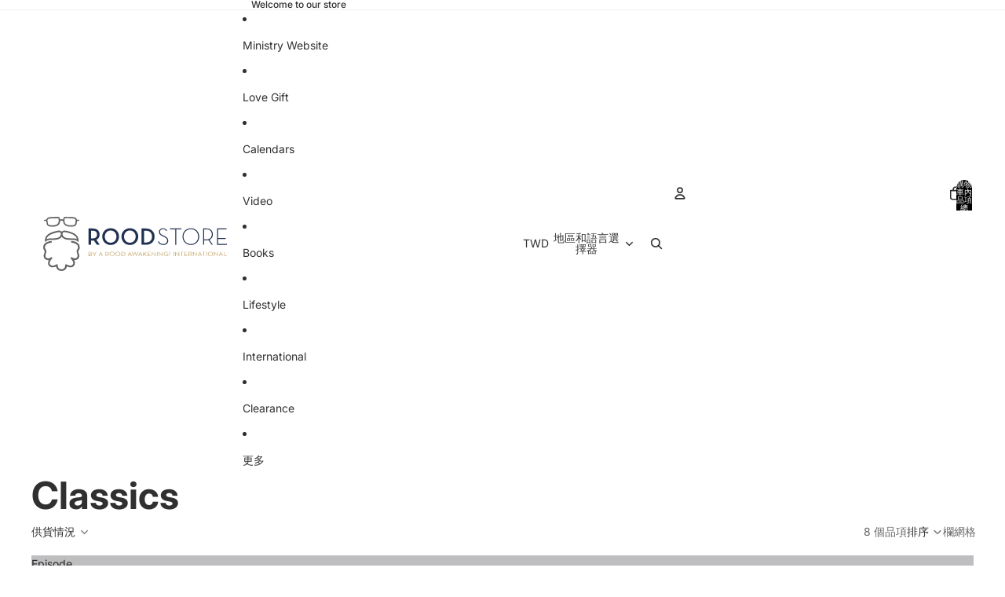

--- FILE ---
content_type: image/svg+xml
request_url: https://roodstore.com/cdn/shop/files/rood-store-logo-wide-02.svg?height=87&v=1684444434
body_size: 2554
content:
<?xml version="1.0" encoding="utf-8"?>
<!-- Generator: Adobe Illustrator 27.5.0, SVG Export Plug-In . SVG Version: 6.00 Build 0)  -->
<svg version="1.1" id="Layer_1" xmlns="http://www.w3.org/2000/svg" xmlns:xlink="http://www.w3.org/1999/xlink" x="0px" y="0px"
	 width="451.8px" height="146.6px" viewBox="0 0 451.8 146.6" enable-background="new 0 0 451.8 146.6" xml:space="preserve">
<g>
	<defs>
		<rect id="SVGID_1_" x="19.4" y="14.9" width="412.9" height="116.8"/>
	</defs>
	<clipPath id="SVGID_00000157278190273959045850000017444807620953062311_">
		<use xlink:href="#SVGID_1_"  overflow="visible"/>
	</clipPath>
	<g clip-path="url(#SVGID_00000157278190273959045850000017444807620953062311_)">
		<path fill="#636363" d="M93.2,52.7c-3.5-2.6-8.3-4.7-14.7-6.4l-0.8-0.2c-3.4-0.9-6.5-1.7-9.2-1.4c-2.1,0.2-3.8,1.1-4.9,2.5
			c-1.1-1.4-2.8-2.2-4.9-2.5c-2.7-0.3-5.8,0.5-9.2,1.4l-0.8,0.2C42.3,48,37.4,50.1,34,52.7c-4.7,3.6-6.9,8.1-6.5,13.6l0.2,3l2.4-1.8
			c3.8-2.9,6.7-2.9,11.3-2.8c3.2,0,7.2,0.1,12.5-0.9c3.4-0.6,6.2-2.1,8.3-4.4c0.5-0.6,1-1.2,1.4-1.9c0.4,0.7,0.8,1.3,1.4,1.9
			c2,2.3,4.9,3.8,8.3,4.4c5.3,1,9.3,0.9,12.5,0.9c4.7,0,7.5-0.1,11.3,2.8l2.4,1.8l0.2-3C100.1,60.9,97.9,56.3,93.2,52.7z M53.4,60.5
			L53.4,60.5c-5.1,0.9-8.7,0.9-11.9,0.9c-3.8,0-7-0.1-10.6,1.8c1-6.1,7.2-10.5,18.6-13.5l0.8-0.2c2.7-0.7,5.3-1.4,7.2-1.4
			c0.3,0,0.5,0,0.8,0c2.4,0.3,3.5,1.6,3.5,4.2C61.6,56.9,57.3,59.8,53.4,60.5z M87.2,61.3c-0.5,0-1,0-1.6,0c-3.2,0-6.8,0.1-11.9-0.8
			l0,0c-3.9-0.7-8.3-3.5-8.5-8.3c0-2.6,1.2-3.9,3.5-4.2c2.1-0.2,4.9,0.5,8,1.3l0.8,0.2c11.5,3,17.6,7.4,18.6,13.5
			C93.2,61.5,90.4,61.3,87.2,61.3z"/>
		<path fill="#636363" d="M99.8,73.4c-3.5-4-9.1-6.2-14.4-6.3c-2.4,0-2.4,3.6,0,3.7c4.2,0.1,8.2,1.7,11.2,4.6
			c1.8,1.7,2.1,4.2,1.8,6.5c-0.3,2.2-2.1,3.5-2.6,5.5c-1.2,4.6,3.2,9,1.3,13.5c-0.8,1.9-2.4,2.8-4.3,3.3c-2.7,0.7-5.1-0.8-7.4-2.1
			c-1.8-1.1-3.6,1.4-2.2,2.9c2.8,3.1,7.4,8.7,3.9,12.9c-3.4,4.1-9.7,1.4-13.4-0.6c-1.1-0.6-2.9,0.1-2.8,1.6c0.5,4.6-2.5,8.8-7.3,9
			c-0.2,0-0.4,0-0.6,0.1c-0.2-0.1-0.4-0.1-0.6-0.1c-4.8-0.2-7.8-4.4-7.3-9c0.1-1.5-1.6-2.2-2.8-1.6c-3.7,2-10,4.8-13.4,0.6
			c-3.5-4.2,1-9.8,3.9-12.9c1.4-1.5-0.4-4-2.2-2.9c-2.1,1.3-4.6,2.8-7.2,2.2c-1.9-0.5-3.6-1.3-4.4-3.1c-2-4.5,2.5-9,1.2-13.7
			c-0.5-2.1-2.4-3.4-2.6-5.5c-0.3-2.2,0-4.7,1.6-6.3c2.9-3.1,7.2-4.7,11.4-4.8c2.4,0,2.4-3.7,0-3.7c-5.2,0.1-10.9,2.3-14.4,6.3
			c-1.8,2.1-2.4,4.7-2.4,7.4c0,1.4,0.2,2.9,0.8,4.2c0.6,1.2,1.7,2.1,2,3.4c0.8,3-1.5,6.4-1.9,9.3c-0.3,2.5,0.5,5.3,2.2,7.2
			c1.6,1.8,4.4,3,6.8,3.2c0.8,0.1,1.5,0,2.3-0.1c-2.2,3.9-3.1,8.3,0,12.1c4,4.9,10.3,3.8,15.5,1.6c0.3,2.3,1.2,4.6,2.7,6.1
			c2.3,2.1,5.1,3.5,8.2,3.6c0.2,0,0.4,0,0.6-0.1c0.2,0,0.4,0.1,0.6,0.1c3.1-0.1,5.9-1.5,8.2-3.6c1.5-1.5,2.4-3.8,2.7-6.1
			c5.2,2.2,11.5,3.3,15.5-1.6c3.1-3.9,2.2-8.3,0-12.1c0.7,0.1,1.5,0.2,2.3,0.1c2.4-0.3,5.2-1.4,6.8-3.2c1.7-1.9,2.5-4.7,2.2-7.2
			c-0.3-2.9-2.7-6.3-1.9-9.3c0.3-1.3,1.5-2.2,2-3.4c0.6-1.3,0.8-2.8,0.8-4.2C102.2,78.1,101.6,75.4,99.8,73.4z"/>
		<path fill="#636363" d="M100,21.2c-1.3,0-2.6,0.1-3.8,0.3c-0.3-2.3-1.7-4-4-4.9c-2.2-0.9-5.1-1-8.2-1.1l-1,0
			c-6-0.2-10.3-0.3-11.3-0.4c-2.4,0-5,1.3-5.1,5.2c0,0.2,0,0.4,0,0.7c-1.1-0.5-2.4-0.8-3.5-0.8c-1.1,0-2.2,0.4-3.1,1
			c0,0,0-0.1,0-0.1c0-0.3,0-0.5,0-0.8c-0.1-3.9-2.7-5.3-5.1-5.2c-1,0-5.3,0.1-11.3,0.4l-1,0c-3.1,0.1-6,0.2-8.2,1.1
			c-2.3,0.9-3.6,2.5-4,4.9c-1.2-0.3-2.5-0.3-3.8-0.3c-1.8,0-1.8,2.8,0,2.8c1.2,0,2.6,0,3.8,0.3c0.2,2.3,0.6,6.4,1.7,8.1
			c1.4,2.6,5.2,3.9,11.4,3.9c0.3,0,0.7,0,1,0c10-0.3,13.6-4.1,14.9-8.2c0.1-0.1,0.1-0.3,0.1-0.4c0-0.1,0.1-0.3,0.1-0.4
			c0,0,0-0.1,0-0.2c0.2-0.8,0.3-1.6,0.4-2.4c0.7-0.6,1.5-1.3,2.3-1.5c1.2-0.4,3.6,0.1,4.1,1.4c0.1,0.2,0.2,0.3,0.3,0.5
			c0.5,5,3.1,10.8,15.5,11.2c0.3,0,0.7,0,1,0c6.2,0,10-1.3,11.4-3.9c1.1-1.6,1.5-5.8,1.7-8.1c1.2-0.4,2.6-0.3,3.8-0.3
			C101.7,23.9,101.7,21.2,100,21.2z M44.2,33.3c-5.3,0.1-8.9-0.8-9.8-2.3l-0.1-0.2c-0.6-0.9-1.1-4.7-1.3-7.8
			c-0.1-3.7,2.5-4.2,9.5-4.5l1,0c5.9-0.2,10.2-0.3,11.2-0.4c1.4,0,2,0.7,2.1,2.4c0,0.3,0,0.5,0,0.8C57.1,26.4,57.3,32.9,44.2,33.3z
			 M93.3,23c-0.2,3.1-0.7,7-1.3,7.8l-0.1,0.2c-0.8,1.6-4.5,2.5-9.7,2.3c-13.1-0.4-12.9-6.9-12.7-12.1c0-0.3,0-0.5,0-0.8
			c0-1.6,0.6-2.4,2-2.4c0,0,0,0,0.1,0c1,0,5.3,0.1,11.2,0.4l1,0C90.8,18.8,93.4,19.2,93.3,23z"/>
	</g>
	<g clip-path="url(#SVGID_00000157278190273959045850000017444807620953062311_)">
		<path fill="#213151" d="M145.4,75.1h-6.3l-6.3-9.2c-1,0.1-2,0.2-2.9,0.2h-3.3v9h-5.5v-35h8.8c9.7,0,15.1,5,15.1,13.1
			c0,5.4-2.4,9.1-7,11.1L145.4,75.1z M129.7,61.4c7,0,9.7-3,9.7-8.2c0-5.3-2.9-8.3-9.7-8.3h-3.1v16.5H129.7z"/>
		<path fill="#213151" d="M150.7,57.6c0-10.5,8-18,18.1-18c10,0,18,7.5,18,18s-8,18-18,18C158.7,75.6,150.7,68.1,150.7,57.6z
			 M181.2,57.6c0-7.5-5.1-13.1-12.5-13.1c-7.3,0-12.5,5.6-12.5,13.1s5.2,13.1,12.5,13.1C176.1,70.7,181.2,65.1,181.2,57.6z"/>
		<path fill="#213151" d="M192.1,57.6c0-10.5,8-18,18.1-18c10,0,18,7.5,18,18s-8,18-18,18C200.1,75.6,192.1,68.1,192.1,57.6z
			 M222.6,57.6c0-7.5-5.1-13.1-12.5-13.1c-7.3,0-12.5,5.6-12.5,13.1s5.2,13.1,12.5,13.1C217.4,70.7,222.6,65.1,222.6,57.6z"/>
		<path fill="#213151" d="M235,40.1h9.6c11.2,0,18.7,7,18.7,17.5s-7.4,17.5-18.7,17.5H235V40.1z M244.3,70.3
			c9.1,0,13.4-5.3,13.4-12.7s-4.3-12.7-13.4-12.7h-3.8v25.4H244.3z"/>
		<path fill="#213151" d="M270.4,68.5l1.8-0.9c1.6,3.1,4.3,6,9.9,6c4.6,0,8.3-2.7,8.3-7.1c0-4.1-2.3-6.3-7.2-8.5l-3.2-1.5
			c-4.9-2.3-7.3-4.6-7.3-9c0-4.8,3.9-7.8,8.6-7.8c4.7,0,7.3,2.4,9,5l-1.6,1.1c-1.4-2.3-3.5-4.3-7.3-4.3c-4.1,0-6.5,2.4-6.5,5.9
			c0,3.5,1.8,5.2,6.1,7.2l3.2,1.5c5.7,2.6,8.4,5.6,8.4,10.4c0,5.5-4.3,9-10.3,9C275.5,75.5,272.1,72,270.4,68.5z"/>
		<path fill="#213151" d="M307.7,42h-11.1v-1.9h24.4V42h-11.1v33.2h-2.1V42z"/>
		<path fill="#213151" d="M323.5,57.6c0-10.7,8-17.9,17.9-17.9c9.9,0,17.9,7.3,17.9,17.9s-8,17.9-17.9,17.9
			C331.5,75.5,323.5,68.3,323.5,57.6z M357.1,57.6c0-9.2-6.7-16-15.8-16c-9,0-15.8,6.8-15.8,16s6.7,16,15.8,16
			C350.4,73.6,357.1,66.8,357.1,57.6z"/>
		<path fill="#213151" d="M388.8,75.1h-2.5l-7.3-10c-1.3,0.3-2.8,0.5-4.4,0.5h-4.9v9.5h-2.1v-35h7.1c9.5,0,14,5.7,14,12.8
			c0,5.1-2.4,9.6-7.5,11.6L388.8,75.1z M374.4,63.7c8.9,0,12-5.1,12-10.9c0-5.8-3.1-10.9-12-10.9h-4.7v21.8H374.4z"/>
		<path fill="#213151" d="M397.8,40.1h20.4V42H400v18.7h16.4v1.9H400v10.7h19v1.9h-21.2V40.1z"/>
	</g>
	<g clip-path="url(#SVGID_00000157278190273959045850000017444807620953062311_)">
		<path fill="#C2A060" d="M121.1,90.4h3.6c2,0,2.9,1,2.9,2.2c0,0.9-0.5,1.5-1.4,1.8c1.4,0.3,2.2,1.1,2.2,2.3c0,1.5-1.1,2.6-3.3,2.6
			h-4V90.4z M124.8,94c1.2,0,1.7-0.6,1.7-1.4s-0.5-1.4-1.9-1.4h-2.4V94H124.8z M125,98.4c1.6,0,2.3-0.8,2.3-1.8c0-1-0.7-1.8-2.3-1.8
			h-2.7v3.6H125z"/>
		<path fill="#C2A060" d="M133.2,96.5l-4-6.1h1.3l2.9,4.4c0.2,0.3,0.4,0.9,0.4,0.9s0.2-0.5,0.5-0.9l2.9-4.4h1.2l-3.9,6v2.8h-1.1
			V96.5z"/>
		<path fill="#C2A060" d="M147.5,90.3h0.2l4.5,8.9h-1.2l-0.7-1.5h-5.3l-0.7,1.5h-1.1L147.5,90.3z M149.8,96.9L148,93
			c-0.2-0.4-0.4-1.1-0.4-1.1s-0.2,0.6-0.4,1.1l-1.9,3.9H149.8z"/>
		<path fill="#C2A060" d="M164.7,99.2h-1.3l-2-2.4c-0.4,0.1-0.7,0.1-1.1,0.1h-1.3v2.3h-1.1v-8.8h2.4c2.9,0,4.4,1.4,4.4,3.3
			c0,1.3-0.7,2.4-2.2,2.9L164.7,99.2z M160.1,96.1c2.4,0,3.3-1,3.3-2.4c0-1.4-0.9-2.4-3.3-2.4h-1.2v4.9H160.1z"/>
		<path fill="#C2A060" d="M166.5,94.8c0-2.7,2.4-4.5,5.4-4.5c3,0,5.4,1.9,5.4,4.5c0,2.7-2.4,4.5-5.4,4.5
			C168.9,99.3,166.5,97.5,166.5,94.8z M176.1,94.8c0-2.1-1.8-3.7-4.3-3.7c-2.4,0-4.2,1.6-4.2,3.7c0,2.1,1.8,3.7,4.2,3.7
			C174.3,98.5,176.1,96.9,176.1,94.8z"/>
		<path fill="#C2A060" d="M179,94.8c0-2.7,2.4-4.5,5.4-4.5c3,0,5.4,1.9,5.4,4.5c0,2.7-2.4,4.5-5.4,4.5C181.4,99.3,179,97.5,179,94.8
			z M188.6,94.8c0-2.1-1.8-3.7-4.3-3.7c-2.4,0-4.2,1.6-4.2,3.7c0,2.1,1.8,3.7,4.2,3.7C186.8,98.5,188.6,96.9,188.6,94.8z"/>
		<path fill="#C2A060" d="M192.1,90.4h2.6c3.5,0,5.7,1.7,5.7,4.4c0,2.7-2.2,4.4-5.7,4.4h-2.6V90.4z M194.6,98.4
			c3.1,0,4.6-1.5,4.6-3.6c0-2.1-1.5-3.6-4.6-3.6h-1.4v7.2H194.6z"/>
		<path fill="#C2A060" d="M209.8,90.3h0.2l4.5,8.9h-1.2l-0.7-1.5h-5.3l-0.7,1.5h-1.1L209.8,90.3z M212.2,96.9l-1.9-3.9
			c-0.2-0.4-0.4-1.1-0.4-1.1s-0.2,0.6-0.4,1.1l-1.9,3.9H212.2z"/>
		<path fill="#C2A060" d="M214.4,90.4h1.2l2.2,5.9c0.1,0.4,0.3,1,0.3,1s0.2-0.6,0.3-1l2.7-6h0.2l2.7,6c0.2,0.4,0.3,1,0.3,1
			s0.2-0.6,0.3-1l2.2-5.9h1.1l-3.5,8.9h-0.2l-2.8-6.3c-0.2-0.4-0.3-0.9-0.3-0.9s-0.2,0.5-0.3,0.9l-2.9,6.3h-0.2L214.4,90.4z"/>
		<path fill="#C2A060" d="M232.4,90.3h0.2l4.5,8.9h-1.2l-0.7-1.5h-5.3l-0.7,1.5h-1.1L232.4,90.3z M234.8,96.9l-1.9-3.9
			c-0.2-0.4-0.4-1.1-0.4-1.1s-0.2,0.6-0.4,1.1l-1.9,3.9H234.8z"/>
		<path fill="#C2A060" d="M240.9,94.7l4-4.3h1.3l-3.9,4.3l4.3,4.6h-1.4l-3.7-3.9l-1.3,1.3v2.6h-1.1v-8.8h1.1v4.2
			c0,0.4-0.1,0.9-0.1,1.2C240.4,95.4,240.7,94.9,240.9,94.7z"/>
		<path fill="#C2A060" d="M248.5,90.4h6.4v0.8h-5.3v4.2h4.7v0.8h-4.7v2.2h5.5v0.8h-6.6V90.4z"/>
		<path fill="#C2A060" d="M259.2,93.1c-0.3-0.3-0.7-0.8-0.7-0.8s0.1,0.6,0.1,1v6h-1.1v-8.9h0.2l6.3,6.2c0.3,0.3,0.7,0.8,0.7,0.8
			s-0.1-0.6-0.1-1v-6h1v8.9h-0.2L259.2,93.1z"/>
		<path fill="#C2A060" d="M268.6,90.4h1.1v8.8h-1.1V90.4z"/>
		<path fill="#C2A060" d="M274.4,93.1c-0.3-0.3-0.7-0.8-0.7-0.8s0.1,0.6,0.1,1v6h-1.1v-8.9h0.2l6.3,6.2c0.3,0.3,0.7,0.8,0.7,0.8
			s-0.1-0.6-0.1-1v-6h1v8.9h-0.2L274.4,93.1z"/>
		<path fill="#C2A060" d="M283.1,94.8c0-2.7,2.4-4.5,5.4-4.5c1.5,0,2.8,0.4,3.7,1.1l-0.8,0.6c-0.7-0.6-1.6-0.9-2.9-0.9
			c-2.5,0-4.3,1.6-4.3,3.7c0,2.1,1.8,3.7,4.4,3.7c1.4,0,2.5-0.4,3.1-0.8v-1.8h-3.1V95h4.2v3.1c-0.8,0.6-2.2,1.2-4.2,1.2
			C285.5,99.3,283.1,97.5,283.1,94.8z"/>
		<path fill="#C2A060" d="M294.9,98.6c0-0.4,0.4-0.7,0.8-0.7c0.4,0,0.8,0.3,0.8,0.7c0,0.4-0.4,0.7-0.8,0.7
			C295.3,99.3,294.9,99,294.9,98.6z M295.1,90.4h1.2l-0.2,6.4h-0.8L295.1,90.4z"/>
		<path fill="#C2A060" d="M303.9,90.4h1.1v8.8h-1.1V90.4z"/>
		<path fill="#C2A060" d="M309.7,93.1c-0.3-0.3-0.7-0.8-0.7-0.8s0.1,0.6,0.1,1v6H308v-8.9h0.2l6.3,6.2c0.3,0.3,0.7,0.8,0.7,0.8
			s-0.1-0.6-0.1-1v-6h1v8.9H316L309.7,93.1z"/>
		<path fill="#C2A060" d="M321.4,91.2h-3.2v-0.8h7.6v0.8h-3.2v8h-1.1V91.2z"/>
		<path fill="#C2A060" d="M327.7,90.4h6.4v0.8h-5.3v4.2h4.7v0.8h-4.7v2.2h5.5v0.8h-6.6V90.4z"/>
		<path fill="#C2A060" d="M343.5,99.2h-1.3l-2-2.4c-0.4,0.1-0.7,0.1-1.1,0.1h-1.3v2.3h-1.1v-8.8h2.4c2.9,0,4.4,1.4,4.4,3.3
			c0,1.3-0.7,2.4-2.2,2.9L343.5,99.2z M339,96.1c2.4,0,3.3-1,3.3-2.4c0-1.4-0.9-2.4-3.3-2.4h-1.2v4.9H339z"/>
		<path fill="#C2A060" d="M347.6,93.1c-0.3-0.3-0.7-0.8-0.7-0.8s0.1,0.6,0.1,1v6h-1.1v-8.9h0.2l6.3,6.2c0.3,0.3,0.7,0.8,0.7,0.8
			s-0.1-0.6-0.1-1v-6h1v8.9h-0.2L347.6,93.1z"/>
		<path fill="#C2A060" d="M360.5,90.3h0.2l4.5,8.9h-1.2l-0.7-1.5h-5.3l-0.7,1.5h-1.1L360.5,90.3z M362.8,96.9L361,93
			c-0.2-0.4-0.4-1.1-0.4-1.1s-0.2,0.6-0.4,1.1l-1.9,3.9H362.8z"/>
		<path fill="#C2A060" d="M368.2,91.2H365v-0.8h7.6v0.8h-3.2v8h-1.1V91.2z"/>
		<path fill="#C2A060" d="M374.6,90.4h1.1v8.8h-1.1V90.4z"/>
		<path fill="#C2A060" d="M378,94.8c0-2.7,2.4-4.5,5.4-4.5c3,0,5.4,1.9,5.4,4.5c0,2.7-2.4,4.5-5.4,4.5C380.5,99.3,378,97.5,378,94.8
			z M387.7,94.8c0-2.1-1.8-3.7-4.3-3.7c-2.4,0-4.2,1.6-4.2,3.7c0,2.1,1.8,3.7,4.2,3.7C385.9,98.5,387.7,96.9,387.7,94.8z"/>
		<path fill="#C2A060" d="M392.8,93.1c-0.3-0.3-0.7-0.8-0.7-0.8s0.1,0.6,0.1,1v6h-1.1v-8.9h0.2l6.3,6.2c0.3,0.3,0.7,0.8,0.7,0.8
			s-0.1-0.6-0.1-1v-6h1v8.9h-0.2L392.8,93.1z"/>
		<path fill="#C2A060" d="M405.7,90.3h0.2l4.5,8.9h-1.2l-0.7-1.5h-5.3l-0.7,1.5h-1.1L405.7,90.3z M408.1,96.9l-1.9-3.9
			c-0.2-0.4-0.4-1.1-0.4-1.1s-0.2,0.6-0.4,1.1l-1.9,3.9H408.1z"/>
		<path fill="#C2A060" d="M412.4,90.4h1.1v8h5v0.8h-6.1V90.4z"/>
	</g>
</g>
</svg>


--- FILE ---
content_type: text/javascript
request_url: https://roodstore.com/cdn/shop/t/35/assets/video-background.js?v=25237992823806706551761945408
body_size: -581
content:
import{Component}from"@theme/component";export class VideoBackgroundComponent extends Component{requiredRefs=["videoSources","videoElement"];connectedCallback(){super.connectedCallback();const{videoSources,videoElement}=this.refs;for(const source of videoSources){const{videoSource}=source.dataset;videoSource&&source.setAttribute("src",videoSource)}videoElement.load()}}customElements.get("video-background-component")||customElements.define("video-background-component",VideoBackgroundComponent);
//# sourceMappingURL=/cdn/shop/t/35/assets/video-background.js.map?v=25237992823806706551761945408


--- FILE ---
content_type: text/javascript
request_url: https://roodstore.com/cdn/shop/t/35/assets/product-price.js?v=30079423257668675401761945408
body_size: -519
content:
import{ThemeEvents}from"@theme/events";class ProductPrice extends HTMLElement{connectedCallback(){const closestSection=this.closest(".shopify-section, dialog");closestSection&&closestSection.addEventListener(ThemeEvents.variantUpdate,this.updatePrice)}disconnectedCallback(){const closestSection=this.closest(".shopify-section, dialog");closestSection&&closestSection.removeEventListener(ThemeEvents.variantUpdate,this.updatePrice)}updatePrice=event=>{if(event.detail.data.newProduct)this.dataset.productId=event.detail.data.newProduct.id;else if(event.target instanceof HTMLElement&&event.target.dataset.productId!==this.dataset.productId)return;const newPrice=event.detail.data.html.querySelector('product-price [ref="priceContainer"]'),currentPrice=this.querySelector('[ref="priceContainer"]');!newPrice||!currentPrice||currentPrice.innerHTML!==newPrice.innerHTML&&currentPrice.replaceWith(newPrice)}}customElements.get("product-price")||customElements.define("product-price",ProductPrice);
//# sourceMappingURL=/cdn/shop/t/35/assets/product-price.js.map?v=30079423257668675401761945408
